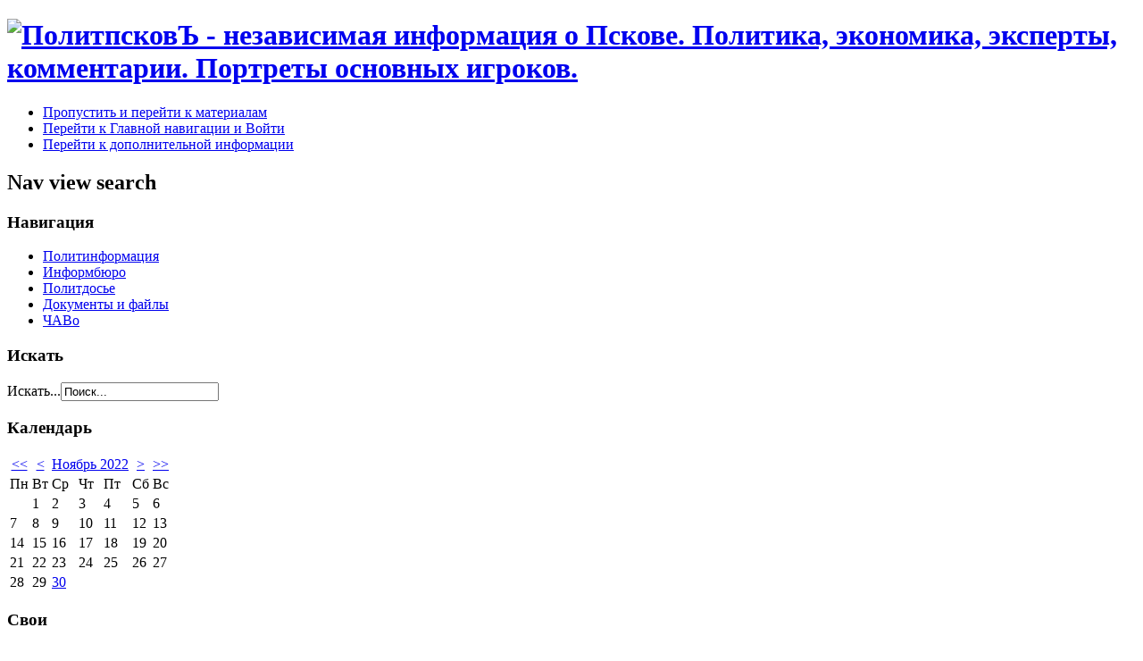

--- FILE ---
content_type: text/html; charset=utf-8
request_url: http://www.politpskov.com/information/2875-tg-zrada-generala-surovikina
body_size: 6950
content:
<!DOCTYPE html PUBLIC "-//W3C//DTD XHTML 1.0 Transitional//EN" "http://www.w3.org/TR/xhtml1/DTD/xhtml1-transitional.dtd">
<html xmlns="http://www.w3.org/1999/xhtml" xml:lang="ru-ru" lang="ru-ru" dir="ltr" >
<head>
  <base href="http://www.politpskov.com/information/2875-tg-zrada-generala-surovikina" />
  <meta http-equiv="content-type" content="text/html; charset=utf-8" />
  <meta name="author" content="Administrator" />
  <meta name="description" content="ПолитпсковЪ - независимая информация о Пскове. Политика, экономика, эксперты, комментарии. Портреты основных игроков." />
  <meta name="generator" content="Joomla! - Open Source Content Management" />
  <title>ТГ.Зрада генерала Суровикина </title>
  <link href="/templates/beez_20/favicon.ico" rel="shortcut icon" type="image/vnd.microsoft.icon" />
  <link href="http://www.politpskov.com/component/search/?Itemid=54&amp;catid=38&amp;id=2875&amp;format=opensearch" rel="search" title="Искать ПолитпсковЪ" type="application/opensearchdescription+xml" />
  <link rel="stylesheet" href="/templates/system/css/system.css" type="text/css" />
  <link rel="stylesheet" href="/templates/beez_20/css/position.css" type="text/css" media="screen,projection"  />
  <link rel="stylesheet" href="/templates/beez_20/css/layout.css" type="text/css" media="screen,projection"  />
  <link rel="stylesheet" href="/templates/beez_20/css/print.css" type="text/css" media="print"  />
  <link rel="stylesheet" href="/templates/beez_20/css/general.css" type="text/css" />
  <link rel="stylesheet" href="/templates/beez_20/css/nature.css" type="text/css" />
  <link rel="stylesheet" href="http://www.politpskov.com/modules/mod_blog_calendar/tmpl/style.css" type="text/css" />
  <script src="/media/system/js/mootools-core.js" type="text/javascript"></script>
  <script src="/media/system/js/core.js" type="text/javascript"></script>
  <script src="/media/system/js/caption.js" type="text/javascript"></script>
  <script src="/media/system/js/mootools-more.js" type="text/javascript"></script>
  <script src="/templates/beez_20/javascript/md_stylechanger.js" type="text/javascript"></script>
  <script src="/templates/beez_20/javascript/hide.js" type="text/javascript"></script>
  <script type="text/javascript">
window.addEvent('load', function() {
				new JCaption('img.caption');
			});var month=11; var year=2022; var calendar_baseurl='http://www.politpskov.com/';
  </script>


<!--[if lte IE 6]>
<link href="/templates/beez_20/css/ieonly.css" rel="stylesheet" type="text/css" />
<![endif]-->

<!--[if IE 7]>
<link href="/templates/beez_20/css/ie7only.css" rel="stylesheet" type="text/css" />
<![endif]-->

<script type="text/javascript">
  var big ='72%';
  var small='53%';
  var altopen='открыто';
  var altclose='закрыто';
  var bildauf='/templates/beez_20/images/plus.png';
  var bildzu='/templates/beez_20/images/minus.png';
  var rightopen='Показать информацию';
  var rightclose='Скрыть информацию';
  var fontSizeTitle='Размер шрифта';
  var bigger='Больше';
  var reset='Сброс';
  var smaller='Меньше';
  var biggerTitle='Увеличить размер';
  var resetTitle='Вернуть стили по умолчанию';
  var smallerTitle='Уменьшить размер';
</script>

</head>

<body>

<div id="all">
        <div id="back">
                <div id="header">
                                <div class="logoheader">
                                        <h1 id="logo">

                                                                                  <a href="/"><img src="/images/PolitpskovMedium16.png"  alt="ПолитпсковЪ - независимая информация о Пскове. Политика, экономика, эксперты, комментарии. Портреты основных игроков." /></a>
                                                                                                                        <span class="header1">
                                                                                </span></h1>
                                </div><!-- end logoheader -->
                                        <ul class="skiplinks">
                                                <li><a href="#main" class="u2">Пропустить и перейти к материалам</a></li>
                                                <li><a href="#nav" class="u2">Перейти к Главной навигации и Войти</a></li>
                                                                                        <li><a href="#additional" class="u2">Перейти к дополнительной информации</a></li>
                                                                                   </ul>
                                        <h2 class="unseen">Nav view search</h2>
                                        <h3 class="unseen">Навигация</h3>
                                        
<ul class="menu">
<li class="item-53"><a href="/polit-info" >Политинформация</a></li><li class="item-54 current active"><a href="/information" >Информбюро</a></li><li class="item-56"><a href="/polit-bio" >Политдосье</a></li><li class="item-57"><a href="/documents-files" >Документы и файлы</a></li><li class="item-76"><a href="/2012-02-06-10-22-58" >ЧАВо</a></li></ul>

                                        <div id="line">
                                        <div id="fontsize"></div>
                                        <h3 class="unseen">Искать</h3>
                                        <form action="/information" method="post">
	<div class="search_search">
		<label for="mod-search-searchword">Искать...</label><input name="searchword" id="mod-search-searchword" maxlength="20"  class="inputbox_search" type="text" size="20" value="Поиск..."  onblur="if (this.value=='') this.value='Поиск...';" onfocus="if (this.value=='Поиск...') this.value='';" />	<input type="hidden" name="task" value="search" />
	<input type="hidden" name="option" value="com_search" />
	<input type="hidden" name="Itemid" value="54" />
	</div>
</form>

                                        </div> <!-- end line -->


                        </div><!-- end header -->
                        <div id="contentarea2">
                                        <div id="breadcrumbs">

                                                        

                                        </div>

                                        

                                                        <div class="left1 " id="nav">
                                                   <div class="moduletable">
 <h3><span
	class="backh"><span class="backh2"><span class="backh3">Календарь</span></span></span></h3>
 
<div id="calendar-120" class="calendar">
<!--calendar-120 start-->
<table id="tableCalendar-120" class="blogCalendar">
<tr>
<td align="center" class="blogCalendarHeader headerArrow"><a class="headerArrow" id="prevYear-120" href="/component/blog_calendar/2021/11?Itemid=136">&lt;&lt;</a></td>
<td align="center" class="blogCalendarHeader headerArrow"><a class="headerArrow" id="prevMonth-120" href="/component/blog_calendar/2022/10?Itemid=136">&lt;</a></td>
<td align="center" class="blogCalendarHeader headerDate" colspan="3"><a class="headerDate" href="/component/blog_calendar/2022/11?Itemid=136">Ноябрь 2022</a></td>
<td align="center" class="blogCalendarHeader headerArrow"><a class="headerArrow" id="nextMonth-120" href="/component/blog_calendar/2022/12?Itemid=136" >&gt;</a></td>
<td align="center" class="blogCalendarHeader headerArrow"><a class="headerArrow" id="nextYear-120" href="/component/blog_calendar/2023/11?Itemid=136">&gt;&gt;</a></td>
</tr>
<tr>
<td class="dayName">Пн</td>
<td class="dayName">Вт</td>
<td class="dayName">Ср</td>
<td class="dayName">Чт</td>
<td class="dayName">Пт</td>
<td class="dayName">Сб</td>
<td class="dayName">Вс</td>
</tr>
<tr>
<td class="blogCalendarDay blogCalendarDayEmpty " >&nbsp;</td>
<td class="blogCalendarDay " >1</td>
<td class="blogCalendarDay " >2</td>
<td class="blogCalendarDay " >3</td>
<td class="blogCalendarDay " >4</td>
<td class="blogCalendarDay " >5</td>
<td class="blogCalendarDay " >6</td>
</tr>
<tr>
<td class="blogCalendarDay " >7</td>
<td class="blogCalendarDay " >8</td>
<td class="blogCalendarDay " >9</td>
<td class="blogCalendarDay " >10</td>
<td class="blogCalendarDay " >11</td>
<td class="blogCalendarDay " >12</td>
<td class="blogCalendarDay " >13</td>
</tr>
<tr>
<td class="blogCalendarDay " >14</td>
<td class="blogCalendarDay " >15</td>
<td class="blogCalendarDay " >16</td>
<td class="blogCalendarDay " >17</td>
<td class="blogCalendarDay " >18</td>
<td class="blogCalendarDay " >19</td>
<td class="blogCalendarDay " >20</td>
</tr>
<tr>
<td class="blogCalendarDay " >21</td>
<td class="blogCalendarDay " >22</td>
<td class="blogCalendarDay " >23</td>
<td class="blogCalendarDay " >24</td>
<td class="blogCalendarDay " >25</td>
<td class="blogCalendarDay " >26</td>
<td class="blogCalendarDay " >27</td>
</tr>
<tr>
<td class="blogCalendarDay " >28</td>
<td class="blogCalendarDay " >29</td>
<td class="highlight blogCalendarDay blogCalendarToday blogCalendarTodayLink" style="background-color: " ><a class="blogCalendarToday" href="/component/blog_calendar/2022/11/30?Itemid=136" title="23 articles on this day" >30</a></td>
<td class="blogCalendarDay blogCalendarDayEmpty " >&nbsp;</td>
<td class="blogCalendarDay blogCalendarDayEmpty " >&nbsp;</td>
<td class="blogCalendarDay blogCalendarDayEmpty " >&nbsp;</td>
<td class="blogCalendarDay blogCalendarDayEmpty " >&nbsp;</td>
</tr>
</table>
<!--calendar-120 end-->
</div>

</div>
<div class="moduletable_friendly">
 <h3><span
	class="backh"><span class="backh2"><span class="backh3">Свои</span></span></span></h3>
 
<ul class="menu">
<li class="item-158"><a href="http://galkovsky.ru/" target="_blank" >GALKOVSKY.RU</a></li><li class="item-67"><a href="http://www.ari.ru/" target="_blank" >Агентство Русской Информации</a></li><li class="item-159"><a href="http://vk.com/mikhailovee" target="_blank" >ВК Михайлова </a></li><li class="item-73"><a href="http://mikhailove.livejournal.com/" target="_blank" >ЖЖ Михайлова</a></li><li class="item-74"><a href="http://galkovsky.livejournal.com/" target="_blank" >ЖЖ Галковского</a></li><li class="item-75"><a href="http://upravda2.ru" target="_blank" >Новая Утиная Правда</a></li><li class="item-160"><a href="https://www.youtube.com/user/SergZadumov" target="_blank" >Канал Сергея Задумова</a></li><li class="item-161"><a href="https://www.youtube.com/channel/UC59ueR9x81bVRsyXtSj658Q" target="_blank" >ДЕНЬ. Прямой эфир</a></li></ul>
</div>

                                                                
                                                                


                                                        </div><!-- end navi -->
               
                                        <div id="wrapper" >

                                                <div id="main">

                                                
                                                        
<div id="system-message-container">
</div>
                                                        <div class="item-page">

	<h2>
			<a href="/information/2875-tg-zrada-generala-surovikina">
		ТГ.Зрада генерала Суровикина </a>
		</h2>





	<dl class="article-info">
	<dt class="article-info-term">Подробности</dt>
	<dd class="published">
	Опубликовано 30.11.2022 18:46	</dd>
	<dd class="hits">
	Просмотров: 300	</dd>
	</dl>



<p>Политико-информационное обеспечение СВО изначально было более чем странным, если считать, что Кремль преследует национальные интересы. Ещё 15 марта я писал: «<em>Бульба Престолов дал инсайд: «Получил сведения из АП об информационном обеспечении спецоперации. Чеченцы пиарятся сознательно, по личному указанию приближённых к руководству страны: есть установка всеми силами избегать ярлыка Русской Весны. Никакого русского мира, никакой ирреденты, никакого возвращения исторической территории. С 2014 страх перед русскими не ослаб, а усилился, особенно на фоне антимигрантских настроений 2020-21. Поэтому были приняты все возможные меры по ребрендингу операции по сравнению с 2014</em>».<br /><em>Ну, вообще-то всё это абсолютно понятно без всяких инсайдов, как говорится, всё прямым текстом. Какие-то антифашисты (что бы это ни значило) вместо русской армии – это что такое? А вот оно самое. Кто самые известные русские полководцы этой спецоперации? Как кто – Рамзан Кадыров и Адам Делимханов. Никого другого российский обыватель не знает и не слышал ничего о тех, кто ещё командует войсками. Их нет в информационном поле. И русских нет. Не нужны</em>» - <a href="https://mikhailove.livejournal.com/395640.html" target="_self">https://mikhailove.livejournal.com/395640.html</a><br /><br />Прошло много месяцев, по мере затягивания войны и особенно после первых поражений в информационном поле стали появляться фамилии русских генералов, действующих на поле боя. И вот, наконец, появился военный лидер всей СВО, был назначен и получил пиар-поддержку генерал Сергей Суровикин. Но первой же политической задачей, которую ему приказали озвучить, стала весьма неприятная тема Херсона, который оказался в крайне сложном положении.<br />Общий недостаток сил, проблема Хаймарсов, противоядия к которой ВС РФ так пока и не выработали, и, наконец, угроза взрыва дамбы в сочетании с ожидаемым генеральным наступлением на наш правобережный плацдарм привели к тому, что уже давно обсуждается возможность сдачи Херсона. Второй вариант – превращение его в случае прорыва обороны в зону боев. Оба варианта требуют эвакуации населения, полной или частичной.<br /><br />Недостаток сил, отсутствие ударных бпла, неспособность авиации действовать на коммуникациях противника и в его тылах никак не может быть отнесена к исключительно ошибкам Суровикина (хотя вопросы к нему как командующему ВКС есть, например, про управляемые авиабомбы). Эти, так сказать, «ошибки» вообще официально не признаны ( за некоторым исключением бпла), но отвечать за их последствия пришлось вновь назначенному командующему СВО.<br /><br />То что предупредили об угрозе Херсону это хорошо, будем надеяться, что обойдётся, но вполне вероятно России придётся пережить и этот тяжёлый удар. В плане пиара получилось, что после 7 месяцев появился русский полководец, но начать ему пришлось с очень зрадной повестки. Случайно ли это? Может, совпадение? Вряд ли.<br /><br />Тем не менее, если РФ всё-таки начнёт действовать по-военному, перестанет решать вопрос с Украиной преимущественно невоенными методами и будут продолжены появившиеся мало-мальски адекватные подходы, то даже любой исход ситуации с Херсоном не будет иметь критических последствий для всей СВО. К тому же возможности для удержания Херсона всё-таки есть и вполне реальные.</p>
	
</div>


                                                </div><!-- end main -->

                                        </div><!-- end wrapper -->

                                                                        <h2 class="unseen">
                                                Дополнительная информация                                        </h2>
                                        <div id="close">
                                                <a href="#" onclick="auf('right')">
                                                        <span id="bild">
                                                                Скрыть информацию</span></a>
                                        </div>


                                        <div id="right">
                                                <a id="additional"></a>
                                                <div class="moduletable">
 <h3><span
	class="backh"><span class="backh2"><span class="backh3">Политдосье</span></span></span></h3>
 <div class="newsflash">
	
	<h4 class="newsflash-title">
			<a href="/polit-bio/58-message78">
			Матвеев Дмитрий Викторович</a>
		</h4>




<div><strong>Дата рождения:</strong> 5.6.1970<br />ЗАО "Великолукский молочный комбинат", председатель Совета директоров. <br /> 

</div>
</div>

                                                
                                                
                                        </div><!-- end right -->
                                        
                        
                                <div class="wrap"></div>

                                </div> <!-- end contentarea -->

                        </div><!-- back -->

                </div><!-- all -->

                <div id="footer-outer">
                                                <div id="footer-inner">

                                <div id="bottom">
                                        <div class="box box1"> <div class="moduletable">
 <div class="footer1">&#169; 2026 ПолитпсковЪ. Все права защищены.</div>
<div class="footer2"><a href="http://www.joomla.org">Joomla!</a> - бесплатное программное обеспечение, распространяемое по лицензии <a href="http://www.gnu.org/licenses/gpl-2.0.html">GNU General Public License.</a></div>
</div>
</div>
                                        <div class="box box2"> </div>
                                        <div class="box box3"> </div>
                                </div>


                        </div>
                                
                        <div id="footer-sub">


                                <div id="footer">

                                        
                                        <p>
                                                Работает на <a href="http://www.joomla.org/">Joomla!&#174;</a>
                                        </p>


                                </div><!-- end footer -->

                        </div>

                </div>
        
        </body>
</html>
